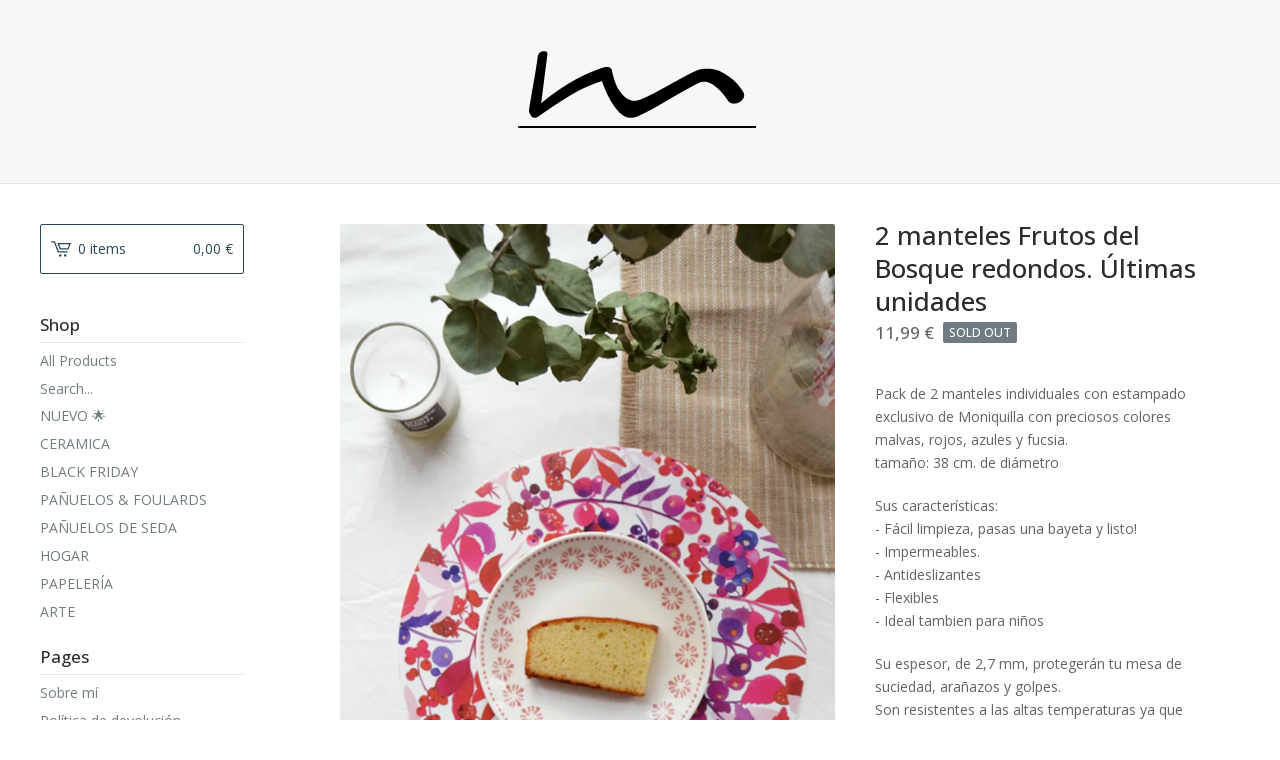

--- FILE ---
content_type: text/html; charset=utf-8
request_url: https://tienda.moniquilla.com/product/pack-de-2-manteles-individuales-frutos-del-bosque-redondos
body_size: 8009
content:
<!DOCTYPE html>
<html>
  <head>
    <title>Moniquilla &mdash;  2 manteles  Frutos del Bosque redondos. Últimas unidades</title>
    <meta charset="utf-8">
    <meta name="description" content="Pack de 2 manteles individuales con estampado exclusivo de Moniquilla con preciosos colores malvas, rojos, azules y fucsia. tamaño: 38 cm. de diáme...">
    <meta name="keywords" content="NUEVO 🌟, CERAMICA, BLACK FRIDAY , PAÑUELOS &amp; FOULARDS, PAÑUELOS DE SEDA, HOGAR , PAPELERÍA, ARTE">
    <meta content="width=device-width, initial-scale=1, maximum-scale=1, user-scalable=0" name="viewport">
    <meta property="og:title" content=" 2 manteles  Frutos del Bosque redondos. Últimas unidades">
    <meta property="og:site_name" content="Moniquilla">
    
      <meta property="og:type" content="product">
      <meta property="og:url" content="https://tienda.moniquilla.com/product/pack-de-2-manteles-individuales-frutos-del-bosque-redondos">
      <meta property="og:image" content="https://assets.bigcartel.com/product_images/324985869/Mantel-individual-frutos+del+bosque-1R.jpg?auto=format&fit=max&w=1000">
      <meta property="og:description" content="Pack de 2 manteles individuales con estampado exclusivo de Moniquilla con preciosos colores malvas, rojos, azules y fucsia.
tamaño: 38 cm. de diámetro

Sus características:
- Fácil limpieza, pasas una bayeta y listo!
- Impermeables.
- Antideslizantes
- Flexibles
- Ideal tambien para niños

Su espesor, de 2,7 mm, protegerán tu mesa de suciedad, arañazos y golpes.
Son resistentes a las altas temperaturas ya que están fabricados con un material que retrasa la propagación del fuego.
" />
      <meta property="og:price:amount" content="11.99" />
      <meta property="og:price:currency" content="EUR" />
    
    <link href="/theme_stylesheets/239738841/1764318882/theme.css" media="screen" rel="stylesheet" type="text/css">
    <!-- Served from Big Cartel Storefront -->
<!-- Big Cartel generated meta tags -->
<meta name="generator" content="Big Cartel" />
<meta name="author" content="Moniquilla" />
<meta name="description" content="Pack de 2 manteles individuales con estampado exclusivo de Moniquilla con preciosos colores malvas, rojos, azules y fucsia. tamaño: 38 cm. de..." />
<meta name="referrer" content="strict-origin-when-cross-origin" />
<meta name="product_id" content="72585969" />
<meta name="product_name" content="2 manteles Frutos del Bosque redondos. Últimas unidades" />
<meta name="product_permalink" content="pack-de-2-manteles-individuales-frutos-del-bosque-redondos" />
<meta name="theme_name" content="Lunch Break" />
<meta name="theme_version" content="0.5.5" />
<meta property="og:type" content="product" />
<meta property="og:site_name" content="Moniquilla" />
<meta property="og:title" content="2 manteles Frutos del Bosque redondos. Últimas unidades" />
<meta property="og:url" content="https://tienda.moniquilla.com/product/pack-de-2-manteles-individuales-frutos-del-bosque-redondos" />
<meta property="og:description" content="Pack de 2 manteles individuales con estampado exclusivo de Moniquilla con preciosos colores malvas, rojos, azules y fucsia. tamaño: 38 cm. de..." />
<meta property="og:image" content="https://assets.bigcartel.com/product_images/324985869/Mantel-individual-frutos+del+bosque-1R.jpg?auto=format&amp;fit=max&amp;h=1200&amp;w=1200" />
<meta property="og:image:secure_url" content="https://assets.bigcartel.com/product_images/324985869/Mantel-individual-frutos+del+bosque-1R.jpg?auto=format&amp;fit=max&amp;h=1200&amp;w=1200" />
<meta property="og:price:amount" content="11.99" />
<meta property="og:price:currency" content="EUR" />
<meta property="og:availability" content="oos" />
<meta name="twitter:card" content="summary_large_image" />
<meta name="twitter:title" content="2 manteles Frutos del Bosque redondos. Últimas unidades" />
<meta name="twitter:description" content="Pack de 2 manteles individuales con estampado exclusivo de Moniquilla con preciosos colores malvas, rojos, azules y fucsia. tamaño: 38 cm. de..." />
<meta name="twitter:image" content="https://assets.bigcartel.com/product_images/324985869/Mantel-individual-frutos+del+bosque-1R.jpg?auto=format&amp;fit=max&amp;h=1200&amp;w=1200" />
<!-- end of generated meta tags -->

<!-- Big Cartel generated link tags -->
<link rel="preconnect" href="https://fonts.googleapis.com" />
<link rel="preconnect" href="https://fonts.gstatic.com" crossorigin="true" />
<link rel="stylesheet" href="//fonts.googleapis.com/css?family=Open+Sans:300,400,500,700&amp;display=swap" type="text/css" title="Google Fonts" />
<link rel="canonical" href="https://tienda.moniquilla.com/product/pack-de-2-manteles-individuales-frutos-del-bosque-redondos" />
<link rel="alternate" href="https://tienda.moniquilla.com/products.xml" type="application/rss+xml" title="Product Feed" />
<link rel="icon" href="/favicon.svg" type="image/svg+xml" />
<link rel="icon" href="/favicon.ico" type="image/x-icon" />
<link rel="apple-touch-icon" href="/apple-touch-icon.png" />
<!-- end of generated link tags -->

<!-- Big Cartel generated structured data -->
<script type="application/ld+json">
{"@context":"https://schema.org","@type":"BreadcrumbList","itemListElement":[{"@type":"ListItem","position":1,"name":"Home","item":"https://tienda.moniquilla.com/"},{"@type":"ListItem","position":2,"name":"Products","item":"https://tienda.moniquilla.com/products"},{"@type":"ListItem","position":3,"name":"HOGAR ","item":"https://tienda.moniquilla.com/category/hogar"},{"@type":"ListItem","position":4,"name":" 2 manteles  Frutos del Bosque redondos. Últimas unidades","item":"https://tienda.moniquilla.com/product/pack-de-2-manteles-individuales-frutos-del-bosque-redondos"}]}
</script>
<script type="application/ld+json">
{"@context":"https://schema.org/","@type":"Product","name":" 2 manteles  Frutos del Bosque redondos. Últimas unidades","url":"https://tienda.moniquilla.com/product/pack-de-2-manteles-individuales-frutos-del-bosque-redondos","description":"Pack de 2 manteles individuales con estampado exclusivo de Moniquilla con preciosos colores malvas, rojos, azules y fucsia.\ntamaño: 38 cm. de diámetro\n\nSus características:\n- Fácil limpieza, pasas una bayeta y listo!\n- Impermeables.\n- Antideslizantes\n- Flexibles\n- Ideal tambien para niños\n\nSu espesor, de 2,7 mm, protegerán tu mesa de suciedad, arañazos y golpes.\nSon resistentes a las altas temperaturas ya que están fabricados con un material que retrasa la propagación del fuego.\n","sku":"72585969","image":["https://assets.bigcartel.com/product_images/324985869/Mantel-individual-frutos+del+bosque-1R.jpg?auto=format\u0026fit=max\u0026h=1200\u0026w=1200","https://assets.bigcartel.com/product_images/288185610/Mantel-individual-frutos+del+bosque-2.jpg?auto=format\u0026fit=max\u0026h=1200\u0026w=1200","https://assets.bigcartel.com/product_images/324986046/frutos+rojos+2.jpg?auto=format\u0026fit=max\u0026h=1200\u0026w=1200"],"brand":{"@type":"Brand","name":"Moniquilla"},"offers":[{"@type":"Offer","name":" 2 manteles  Frutos del Bosque redondos. Últimas unidades","url":"https://tienda.moniquilla.com/product/pack-de-2-manteles-individuales-frutos-del-bosque-redondos","sku":"271082988","price":"11.99","priceCurrency":"EUR","priceValidUntil":"2026-11-29","availability":"https://schema.org/OutOfStock","itemCondition":"NewCondition","additionalProperty":[{"@type":"PropertyValue","propertyID":"item_group_id","value":"72585969"}],"shippingDetails":[{"@type":"OfferShippingDetails","shippingDestination":{"@type":"DefinedRegion","addressCountry":"AT"},"shippingRate":{"@type":"MonetaryAmount","value":"15.0","currency":"EUR"}},{"@type":"OfferShippingDetails","shippingDestination":{"@type":"DefinedRegion","addressCountry":"FR"},"shippingRate":{"@type":"MonetaryAmount","value":"12.0","currency":"EUR"}},{"@type":"OfferShippingDetails","shippingDestination":{"@type":"DefinedRegion","addressCountry":"DE"},"shippingRate":{"@type":"MonetaryAmount","value":"12.0","currency":"EUR"}},{"@type":"OfferShippingDetails","shippingDestination":{"@type":"DefinedRegion","addressCountry":"IT"},"shippingRate":{"@type":"MonetaryAmount","value":"12.0","currency":"EUR"}},{"@type":"OfferShippingDetails","shippingDestination":{"@type":"DefinedRegion","addressCountry":"PT"},"shippingRate":{"@type":"MonetaryAmount","value":"12.0","currency":"EUR"}},{"@type":"OfferShippingDetails","shippingDestination":{"@type":"DefinedRegion","addressCountry":"ES"},"shippingRate":{"@type":"MonetaryAmount","value":"5.0","currency":"EUR"}},{"@type":"OfferShippingDetails","shippingDestination":{"@type":"DefinedRegion","addressCountry":"CH"},"shippingRate":{"@type":"MonetaryAmount","value":"15.0","currency":"EUR"}}]}]}
</script>

<!-- end of generated structured data -->

<script>
  window.bigcartel = window.bigcartel || {};
  window.bigcartel = {
    ...window.bigcartel,
    ...{"account":{"id":98681,"host":"tienda.moniquilla.com","bc_host":"moniquilla.bigcartel.com","currency":"EUR","country":{"code":"ES","name":"Spain"}},"theme":{"name":"Lunch Break","version":"0.5.5","colors":{"button_hover_background_color":"#193648","link_text_color":"#646464","background_color":"#ffffff","primary_text_color":"#646464","link_hover_color":"#135884","button_background_color":"#235575","button_text_color":"#FFFFFF"}},"checkout":{"payments_enabled":true,"stripe_publishable_key":"pk_live_fRnnEqxBoEn5fD50MyG7XfWg"},"product":{"id":72585969,"name":" 2 manteles  Frutos del Bosque redondos. Últimas unidades","permalink":"pack-de-2-manteles-individuales-frutos-del-bosque-redondos","position":154,"url":"/product/pack-de-2-manteles-individuales-frutos-del-bosque-redondos","status":"sold-out","created_at":"2020-12-06T21:04:49.000Z","has_password_protection":false,"images":[{"url":"https://assets.bigcartel.com/product_images/324985869/Mantel-individual-frutos+del+bosque-1R.jpg?auto=format\u0026fit=max\u0026h=1000\u0026w=1000","width":600,"height":870},{"url":"https://assets.bigcartel.com/product_images/288185610/Mantel-individual-frutos+del+bosque-2.jpg?auto=format\u0026fit=max\u0026h=1000\u0026w=1000","width":600,"height":870},{"url":"https://assets.bigcartel.com/product_images/324986046/frutos+rojos+2.jpg?auto=format\u0026fit=max\u0026h=1000\u0026w=1000","width":2616,"height":4416}],"price":11.99,"default_price":11.99,"tax":0.0,"on_sale":false,"description":"Pack de 2 manteles individuales con estampado exclusivo de Moniquilla con preciosos colores malvas, rojos, azules y fucsia.\r\ntamaño: 38 cm. de diámetro\r\n\r\nSus características:\r\n- Fácil limpieza, pasas una bayeta y listo!\r\n- Impermeables.\r\n- Antideslizantes\r\n- Flexibles\r\n- Ideal tambien para niños\r\n\r\nSu espesor, de 2,7 mm, protegerán tu mesa de suciedad, arañazos y golpes.\r\nSon resistentes a las altas temperaturas ya que están fabricados con un material que retrasa la propagación del fuego.\r\n","has_option_groups":false,"options":[{"id":271082988,"name":" 2 manteles  Frutos del Bosque redondos. Últimas unidades","price":11.99,"sold_out":true,"has_custom_price":false,"option_group_values":[]}],"artists":[],"categories":[{"id":14359462,"name":"HOGAR ","permalink":"hogar","url":"/category/hogar"}],"option_groups":[],"shipping":[{"amount_alone":5.0,"amount_with_others":0.0,"country":{"id":36,"name":"Spain","code":"ES"}},{"amount_alone":15.0,"amount_with_others":0.0,"country":{"id":4,"name":"Austria","code":"AT"}},{"amount_alone":12.0,"amount_with_others":0.0,"country":{"id":15,"name":"France","code":"FR"}},{"amount_alone":12.0,"amount_with_others":0.0,"country":{"id":16,"name":"Germany","code":"DE"}},{"amount_alone":12.0,"amount_with_others":0.0,"country":{"id":23,"name":"Italy","code":"IT"}},{"amount_alone":12.0,"amount_with_others":0.0,"country":{"id":33,"name":"Portugal","code":"PT"}},{"amount_alone":15.0,"amount_with_others":0.0,"country":{"id":38,"name":"Switzerland","code":"CH"}}]},"page":{"type":"product"}}
  }
</script>
<script id="stripe-js" src="https://js.stripe.com/v3/" async></script>
<style type="text/css">.bc-product-video-embed { width: 100%; max-width: 640px; margin: 0 auto 1rem; } .bc-product-video-embed iframe { aspect-ratio: 16 / 9; width: 100%; border: 0; }</style>
<!-- Google Analytics Code -->
<script async src="https://www.googletagmanager.com/gtag/js?id=UA-60022958-1"></script>
<script>
  window.dataLayer = window.dataLayer || [];
  function gtag(){window.dataLayer.push(arguments);}
  gtag('js', new Date());

  gtag('config', 'UA-60022958-1', {
    'linker': {
      'domains': ['tienda.moniquilla.com', 'moniquilla.bigcartel.com', 'checkout.bigcartel.com']
    }
  });
</script>
<!-- End Google Analytics Code -->
<script>
  window.gtag('event', "view_item", {"currency":"EUR","value":"11.99","items":[{"item_id":"271082988","item_name":" 2 manteles  Frutos del Bosque redondos. Últimas unidades","item_variant":null,"price":"11.99","quantity":1,"item_category":"HOGAR "}]});
</script>
<script>
function getProductInfo() {
  return new Promise((resolve, reject) => {
      var permalink = document.querySelector('meta[name="product_permalink"]').getAttribute('content');

      Product.find(permalink, function(product) {
          if (product) {
              resolve(product);
          } else {
              reject('Product not found');
          }
      });
  });
}

async function handleProductInfo() {
  try {
      var currentProduct = await getProductInfo();
      return currentProduct;
  } catch (error) {
      console.error(error);
  }
}
</script>
<script>
  
  function sendGoogleAddToCartEvent(id, productName, variantName, price, quantity) {
  window.gtag('event', 'add_to_cart', {
    currency: "EUR",
    value: price*quantity,
    items: [
      {
        item_id: id,
        item_name: productName,
        item_variant: variantName,
        quantity: quantity,
        price: price
      }
    ]
  });
};

  
  

  document.addEventListener('DOMContentLoaded', function() {
    if (!window.addedCartEventListener) {
      var addToCartform = document.querySelector('form[action="/cart"]');
      if (addToCartform) {
        addToCartform.addEventListener('submit', function(e) {
          const productForm = e.target;
          const itemId = document.getElementsByName('cart[add][id]')[0]?.value;

          handleProductInfo().then(product => {
            const variant = product.options.find(option => option.id === parseInt(itemId));
            const itemPrice = parseFloat(variant?.price);
            const quantityInput = productForm.querySelector('input#quantity');
            const quantity = quantityInput ? parseInt(quantityInput.value, 10) : 1;

            let productFullName;
            let variantName;

            if (product.options.length > 1 || (product.options.length == 1 && variant.name != product.name)) {
              productFullName = `${product.name} (${variant.name})`;
              variantName = variant.name;
            } else {
              productFullName = product.name;
            }

            if (typeof sendMetaAddToCartEvent === 'function') {
              sendMetaAddToCartEvent(itemId, productFullName, itemPrice, quantity);
            }

            if (typeof sendGoogleAddToCartEvent === 'function') {
              sendGoogleAddToCartEvent(itemId, product.name, variantName, itemPrice, quantity);
            }

            if (typeof sendTiktokAddToCartEvent === 'function') {
              sendTiktokAddToCartEvent(itemId, productFullName, itemPrice, quantity);
            }

            if (typeof sendPinterestAddToCartEvent === 'function') {
              sendPinterestAddToCartEvent(itemId, productFullName, itemPrice, quantity);
            }
          }).catch(error => {
              console.error(error);
          });
        }, true);

        window.addedCartEventListener = true;
      }
    }
  });
</script>
<script type="text/javascript">
  var _bcaq = _bcaq || [];
  _bcaq.push(['_setUrl','stats1.bigcartel.com']);_bcaq.push(['_trackVisit','98681']);_bcaq.push(['_trackProduct','72585969','98681']);
  (function() {
    var bca = document.createElement('script'); bca.type = 'text/javascript'; bca.async = true;
    bca.src = '/stats.min.js';
    var s = document.getElementsByTagName('script')[0]; s.parentNode.insertBefore(bca, s);
  })();
</script>
<script src="/assets/currency-formatter-e6d2ec3fd19a4c813ec8b993b852eccecac4da727de1c7e1ecbf0a335278e93a.js"></script>
  <script id="mcjs">!function(c,h,i,m,p){m=c.createElement(h),p=c.getElementsByTagName(h)[0],m.async=1,m.src=i,p.parentNode.insertBefore(m,p)}(document,"script","https://chimpstatic.com/mcjs-connected/js/users/d60e4c986ef037e490090c8e2/1b869e1471a982306a79c3063.js");</script>

<style></style>
<meta name="google-site-verification" content="iZKgnJJ-AJztf-v7zZqHnt8_mWbtH9kGp3X1453Ki2o" />
</head>

  <body id="product-page" class="product theme">
  	<div id="fb-root"></div>
  	<script>(function(d, s, id) {
  	  var js, fjs = d.getElementsByTagName(s)[0];
  	  if (d.getElementById(id)) return;
  	  js = d.createElement(s); js.id = id;
  	  js.src = "//connect.facebook.net/en_US/sdk.js#xfbml=1&version=v2.5";
  	  fjs.parentNode.insertBefore(js, fjs);
  	}(document, 'script', 'facebook-jssdk'));</script>
    <div class="mobile_nav">
      <a class="open_menu" href="#" title="Menu">
        <span></span>
        <span></span>
        <span></span>
        <span></span>
      </a>
			<a href="/cart" class="mobile_cart"><svg class="cart_icon" xmlns="http://www.w3.org/2000/svg" viewBox="0 0 22 17" enable-background="new 0 0 22 17"><path d="M4.3 0h-4.3l.5 1.4h2.8l4.2 10.9h10.5l.5-1.4h-10zM6.9 1.9l2.8 7.1h9.5l2.8-7.1h-15.1zm11.4 5.7h-7.6l-1.7-4.3h10.9l-1.6 4.3z"/><circle cx="10.2" cy="15.6" r="1.4"/><circle cx="15.6" cy="15.6" r="1.4"/></svg><span class="cart_numbers">0 items / 0,00 <span class="currency_sign">&euro;</span></span></a>
  	</div>
    <header class="logo">
  		<div class="wrap">
        <a href="/" title="Moniquilla" class="store_header logo">
      		
      			<img src="https://assets.bigcartel.com/theme_images/152127618/CABECERA+tienda+logo+m.png?auto=format&fit=max&w=1200" alt="Moniquilla">
      		
    		</a>
  		</div>
    </header>
    <div class="wrap">
      <section class="content">
        
          <section class="product_pricing">
  <h1> 2 manteles  Frutos del Bosque redondos. Últimas unidades</h1>
  <h2>
    <span class="product_price">11,99 <span class="currency_sign">&euro;</span></span>
		
				<span class="small_status product sold">Sold out</span>
			
	</h2>
</section>
<section class="product_images">
	<a href="https://assets.bigcartel.com/product_images/324985869/Mantel-individual-frutos+del+bosque-1R.jpg?auto=format&fit=max&h=1000&w=1000"><img src="https://assets.bigcartel.com/product_images/324985869/Mantel-individual-frutos+del+bosque-1R.jpg?auto=format&fit=max&h=1000&w=1000" alt="Image of  2 manteles  Frutos del Bosque redondos. Últimas unidades" class="primary_image"></a>
	
  	<ul class="product_thumbnails">
  	
  	  <li><a href="https://assets.bigcartel.com/product_images/288185610/Mantel-individual-frutos+del+bosque-2.jpg?auto=format&fit=max&h=1000&w=1000"><img src="https://assets.bigcartel.com/product_images/288185610/Mantel-individual-frutos+del+bosque-2.jpg?auto=format&fit=max&w=300" alt="Image of  2 manteles  Frutos del Bosque redondos. Últimas unidades"></a></li>
  	
  	  <li><a href="https://assets.bigcartel.com/product_images/324986046/frutos+rojos+2.jpg?auto=format&fit=max&h=1000&w=1000"><img src="https://assets.bigcartel.com/product_images/324986046/frutos+rojos+2.jpg?auto=format&fit=max&w=300" alt="Image of  2 manteles  Frutos del Bosque redondos. Últimas unidades"></a></li>
  	
  	</ul>
	
</section>
<section class="product_details">
	<div class="product_description">
		
			<p>Pack de 2 manteles individuales con estampado exclusivo de Moniquilla con preciosos colores malvas, rojos, azules y fucsia.
<br />tamaño: 38 cm. de diámetro</p>
<p>Sus características:
<br />- Fácil limpieza, pasas una bayeta y listo!
<br />- Impermeables.
<br />- Antideslizantes
<br />- Flexibles
<br />- Ideal tambien para niños</p>
<p>Su espesor, de 2,7 mm, protegerán tu mesa de suciedad, arañazos y golpes.
<br />Son resistentes a las altas temperaturas ya que están fabricados con un material que retrasa la propagación del fuego.</p>
		
	</div>
	
  <ul class="share_buttons">
    <li class="social_twitter">
      <a title="Tweet" href="http://twitter.com/home?status= 2 manteles  Frutos del Bosque redondos. Últimas unidades%20-%20Moniquilla%20https://tienda.moniquilla.com/product/pack-de-2-manteles-individuales-frutos-del-bosque-redondos" onclick="javascript:window.open(this.href, '', 'menubar=no,toolbar=no,resizable=no,scrollbars=no,height=400,width=600');return false;"><svg xmlns="http://www.w3.org/2000/svg" width="36" height="36" viewBox="0 150.857 612 490.298"><path d="M606 209c-22.2 9.7-46 16.4-70.8 19.4 25.4-15.3 45-39.6 54-68.5-23.7 14-50 24-78 30-22.5-24-54.4-39-89.8-39-68 0-123 55-123 123 0 9.3 1 19 3 28-102.2-5-192.8-54-253.4-129-11 18.3-17 39.5-17 62.2 0 43 21.5 81 54.6 103-20.2-.6-39.2-6-55.8-15.4v2c0 60 42.3 110 98.6 121.2-10.4 3-21.3 4.6-32.5 4.6-8 0-16-1-23-2.5 15 49.3 61 85 115 86-42 33.3-96 53-153 53-10 0-20-.5-30-1.7 55 35 119.5 55.5 189 55.5 226.3 0 350-188.5 350-352 0-5.5 0-10.8-.3-16 24-17.6 45-39.4 61.4-64z"/></svg>
      </a>
    </li>
    <li class="social_facebook">
      <a title="Like or Share" href="#"><svg xmlns="http://www.w3.org/2000/svg" width="36" height="36" viewBox="157.162 90 297.799 612"><path d="M369.036 193.795h85.68V90H333.662c-97.553 19.707-98.776 108.936-98.776 108.936V304.69h-77.724v102.937h77.724V702H343.21V407.383h102.08l9.67-102.938H343.945v-75.52c-.123-33.172 25.092-35.13 25.092-35.13z"/></svg></a>
      <div class="facebook_popup_holder">
        <div class="facebook_popup">
          <div class="fb-like" data-href="https://tienda.moniquilla.com/product/pack-de-2-manteles-individuales-frutos-del-bosque-redondos" data-layout="button" data-action="like" data-show-faces="false" data-share="true"></div>
        </div>
      </div>
    </li>
    <li class="social_pinterest">
      <a title="Pin" data-pin-custom="true" data-pin-do="buttonPin" href="https://www.pinterest.com/pin/create/button/?url=https://tienda.moniquilla.com/product/pack-de-2-manteles-individuales-frutos-del-bosque-redondos&media=https://assets.bigcartel.com/product_images/324985869/Mantel-individual-frutos+del+bosque-1R.jpg&description=Pack de 2 manteles individuales con estampado exclusivo de Moniquilla con preciosos colores malvas, rojos, azules y fucsia.
tamaño: 38 cm. de diámetro

Sus características:
- Fácil limpieza, pa..."><svg xmlns="http://www.w3.org/2000/svg" width="36" height="36" viewBox="0 0 12 16"><path d="M4.933 10.582c-.406 2.203-.9 4.314-2.366 5.418-.452-3.33.665-5.83 1.183-8.484C2.866 6 3.9 2.9 5.7 3.63c2.315.97-2 5.77.9 6.34 3 .6 4.225-5.4 2.365-7.36C6.285-.22 1.1 2.5 1.8 6.596c.154 1 1.1 1.3.4 2.658C.48 8.858-.034 7.45.032 5.574.138 2.504 2.692.352 5.255.054c3.24-.376 6.3 1.2 6.7 4.396.473 3.568-1.462 7.433-4.927 7.2C6.063 11.5 5.7 11 4.9 10.582z"/></svg>
      </a>
    </li>
  </ul>
</section>
        
      </section>
      <aside>
        <a href="/cart" class="side_cart"><svg class="cart_icon" xmlns="http://www.w3.org/2000/svg" viewBox="0 0 22 17" enable-background="new 0 0 22 17"><path d="M4.3 0h-4.3l.5 1.4h2.8l4.2 10.9h10.5l.5-1.4h-10zM6.9 1.9l2.8 7.1h9.5l2.8-7.1h-15.1zm11.4 5.7h-7.6l-1.7-4.3h10.9l-1.6 4.3z"/><circle cx="10.2" cy="15.6" r="1.4"/><circle cx="15.6" cy="15.6" r="1.4"/></svg><span class="cart_title">0 items</span>
          <span class="cart_numbers">0,00 <span class="currency_sign">&euro;</span></span>
        </a>
        <div class="side_categories">
          <h3>Shop</h3>
          <ul>
            <li><a href="/products">All Products</a></li>
            
              <li class="side_search">
                <form class="search_form" name="search" action="/products" method="get" accept-charset="utf8">
                  <input type="hidden" name="utf8" value='✓'>
                  <label for="search">Search...</label>
                  <input class="search_input" id="search" name="search" type="text" autocomplete="off" />
                </form>
              </li>
            
            
              <li><a title="View NUEVO 🌟" href="/category/nuevo-%F0%9F%8C%9F">NUEVO 🌟</a></li>
            
              <li><a title="View CERAMICA" href="/category/ceramica">CERAMICA</a></li>
            
              <li><a title="View BLACK FRIDAY " href="/category/black-friday">BLACK FRIDAY </a></li>
            
              <li><a title="View PAÑUELOS &amp; FOULARDS" href="/category/panuelos-foulards">PAÑUELOS & FOULARDS</a></li>
            
              <li><a title="View PAÑUELOS DE SEDA" href="/category/panuelos-de-seda">PAÑUELOS DE SEDA</a></li>
            
              <li><a title="View HOGAR " href="/category/hogar">HOGAR </a></li>
            
              <li><a title="View PAPELERÍA" href="/category/papeleria">PAPELERÍA</a></li>
            
              <li><a title="View ARTE" href="/category/arte">ARTE</a></li>
            
          </ul>
        </div>
        
        
        
        <div class="side_pages">
          <h3>Pages</h3>
          <ul>
            
            	<li><a title="View Sobre mí" href="/about-me">Sobre mí</a></li>
            
            	<li><a title="View Política de devolución" href="/politica-de-devolucion">Política de devolución</a></li>
            
            <li><a href="/contact" title="Contact">Contact</a></li>
            
            	<li><a href="http://www.moniquilla.com">Back to Site</a></li>
            
          </ul>
        </div>
      </aside>
    </div>
    <footer>
      <div class="wrap">
        <div class="footer_left">
  	  	  &copy; 2025 Moniquilla. <a href="https://www.bigcartel.com/?utm_source=bigcartel&utm_medium=storefront&utm_campaign=98681&utm_term=moniquilla" data-bc-hook="attribution">Powered by Big Cartel</a>
  	    </div>
        <div class="footer_right">
          
            <div class="social_links">
              <ul class="social_icons">
                
  
                
                  <li><a title="Facebook" href="https://www.facebook.com/masmoniquilla/"><svg xmlns="http://www.w3.org/2000/svg" width="36" height="36" viewBox="157.162 90 297.799 612"><path d="M369.036 193.795h85.68V90H333.662c-97.553 19.707-98.776 108.936-98.776 108.936V304.69h-77.724v102.937h77.724V702H343.21V407.383h102.08l9.67-102.938H343.945v-75.52c-.123-33.172 25.092-35.13 25.092-35.13z"/></svg></a></li>
                
  
                
                  <li><a title="Instagram" href="https://www.instagram.com/moniquilla_oficial/"><svg xmlns="http://www.w3.org/2000/svg" width="36" height="36" viewBox="0 90 612 612"><path d="M540.273 90H71.727C32.19 90 0 122.19 0 161.727v468.67C0 669.81 32.19 702 71.727 702h468.67c39.535 0 71.726-32.19 71.726-71.727V161.727C612 122.313 579.687 90 540.273 90zM306 280.332c63.893 0 115.668 51.775 115.668 115.668S369.893 511.668 306 511.668 190.332 459.893 190.332 396 242.107 280.332 306 280.332zM542.232 608.12c0 13.096-10.77 23.867-23.868 23.867H92.412c-13.097 0-23.868-10.77-23.868-23.868V348.51h56.304c-3.917 15.177-6.12 31.21-6.12 47.49 0 103.55 83.966 187.272 187.272 187.272S493.272 499.552 493.272 396c0-16.524-2.204-32.313-6.12-47.49h55.08v259.61zm0-353.002c0 13.097-10.77 23.868-23.868 23.868h-69.77c-13.096 0-23.867-10.77-23.867-23.868V185.35c0-13.097 10.77-23.868 23.868-23.868h69.77c13.096 0 23.867 10.77 23.867 23.868v69.768z"/></svg></a></li>
                
  
                
  
                
                  <li><a title="Pinterest" href="https://www.pinterest.es/moniquilla/"><svg xmlns="http://www.w3.org/2000/svg" width="36" height="36" viewBox="0 0 12 16"><path d="M4.933 10.582c-.406 2.203-.9 4.314-2.366 5.418-.452-3.33.665-5.83 1.183-8.484C2.866 6 3.9 2.9 5.7 3.63c2.315.97-2 5.77.9 6.34 3 .6 4.225-5.4 2.365-7.36C6.285-.22 1.1 2.5 1.8 6.596c.154 1 1.1 1.3.4 2.658C.48 8.858-.034 7.45.032 5.574.138 2.504 2.692.352 5.255.054c3.24-.376 6.3 1.2 6.7 4.396.473 3.568-1.462 7.433-4.927 7.2C6.063 11.5 5.7 11 4.9 10.582z"/></svg></a></li>
                
              </ul>
            </div>
          
  	    </div>
      </div>
    </footer>
    <script src="//ajax.googleapis.com/ajax/libs/jquery/1.12.0/jquery.min.js"></script>
    <script src="https://assets.bigcartel.com/theme_assets/97/0.5.5/theme.js?v=1"></script>
    <script src="https://assets.bigcartel.com/api/6/api.eur.js?v=1"></script>
    
      <script async defer src="//assets.pinterest.com/js/pinit.js"></script>
    
    <script>
      $(function() {
        if ($('.flexslider').length) {
          $('.flexslider').flexslider({
            animation: "slide",
            customDirectionNav: $(".flex-nav a")
          });
        }
      });
    </script>
  

<script defer src="https://static.cloudflareinsights.com/beacon.min.js/vcd15cbe7772f49c399c6a5babf22c1241717689176015" integrity="sha512-ZpsOmlRQV6y907TI0dKBHq9Md29nnaEIPlkf84rnaERnq6zvWvPUqr2ft8M1aS28oN72PdrCzSjY4U6VaAw1EQ==" data-cf-beacon='{"rayId":"9a5e1c4d9877a0d6","version":"2025.9.1","serverTiming":{"name":{"cfExtPri":true,"cfEdge":true,"cfOrigin":true,"cfL4":true,"cfSpeedBrain":true,"cfCacheStatus":true}},"token":"44d6648085c9451aa740849b0372227e","b":1}' crossorigin="anonymous"></script>
</body>
</html>